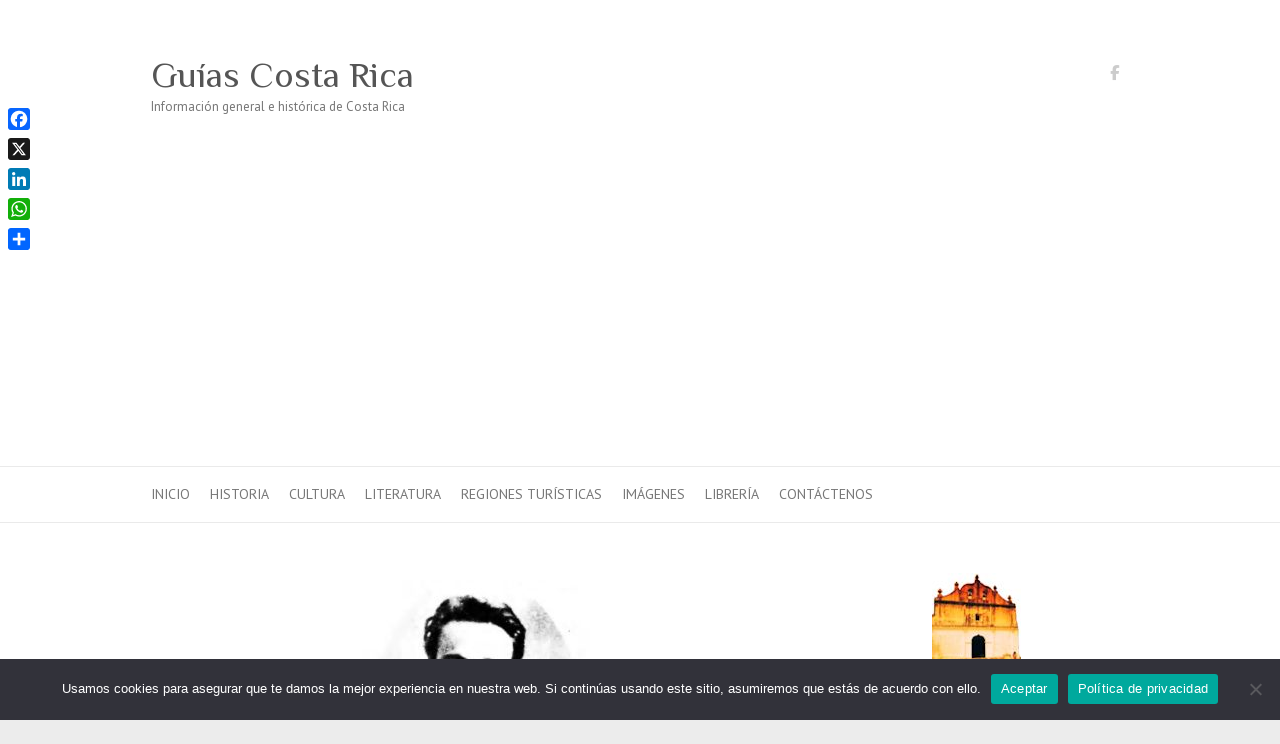

--- FILE ---
content_type: text/html; charset=UTF-8
request_url: https://guiascostarica.info/personajes/lisimaco-chavarria/
body_size: 23661
content:

<!DOCTYPE html>
<html lang="es">
<head>

		<meta charset="UTF-8" />
	<meta name="viewport" content="width=device-width">
	<link rel="profile" href="https://gmpg.org/xfn/11" />
	<link rel="pingback" href="https://guiascostarica.info/xmlrpc.php" />	

<!-- MapPress Easy Google Maps Versión:2.95.9 (https://www.mappresspro.com) -->
<title>Lisímaco Chavarría &#8211; Guías Costa Rica</title>
<meta name='robots' content='max-image-preview:large' />
<!-- Etiqueta de Google (gtag.js) modo de consentimiento dataLayer añadido por Site Kit -->
<script type="text/javascript" id="google_gtagjs-js-consent-mode-data-layer">
/* <![CDATA[ */
window.dataLayer = window.dataLayer || [];function gtag(){dataLayer.push(arguments);}
gtag('consent', 'default', {"ad_personalization":"denied","ad_storage":"denied","ad_user_data":"denied","analytics_storage":"denied","functionality_storage":"denied","security_storage":"denied","personalization_storage":"denied","region":["AT","BE","BG","CH","CY","CZ","DE","DK","EE","ES","FI","FR","GB","GR","HR","HU","IE","IS","IT","LI","LT","LU","LV","MT","NL","NO","PL","PT","RO","SE","SI","SK"],"wait_for_update":500});
window._googlesitekitConsentCategoryMap = {"statistics":["analytics_storage"],"marketing":["ad_storage","ad_user_data","ad_personalization"],"functional":["functionality_storage","security_storage"],"preferences":["personalization_storage"]};
window._googlesitekitConsents = {"ad_personalization":"denied","ad_storage":"denied","ad_user_data":"denied","analytics_storage":"denied","functionality_storage":"denied","security_storage":"denied","personalization_storage":"denied","region":["AT","BE","BG","CH","CY","CZ","DE","DK","EE","ES","FI","FR","GB","GR","HR","HU","IE","IS","IT","LI","LT","LU","LV","MT","NL","NO","PL","PT","RO","SE","SI","SK"],"wait_for_update":500};
/* ]]> */
</script>
<!-- Fin de la etiqueta Google (gtag.js) modo de consentimiento dataLayer añadido por Site Kit -->
<link rel='dns-prefetch' href='//static.addtoany.com' />
<link rel='dns-prefetch' href='//www.googletagmanager.com' />
<link rel='dns-prefetch' href='//fonts.googleapis.com' />
<link rel='dns-prefetch' href='//pagead2.googlesyndication.com' />
<link rel="alternate" type="application/rss+xml" title="Guías Costa Rica &raquo; Feed" href="https://guiascostarica.info/feed/" />
<link rel="alternate" title="oEmbed (JSON)" type="application/json+oembed" href="https://guiascostarica.info/wp-json/oembed/1.0/embed?url=https%3A%2F%2Fguiascostarica.info%2Fpersonajes%2Flisimaco-chavarria%2F" />
<link rel="alternate" title="oEmbed (XML)" type="text/xml+oembed" href="https://guiascostarica.info/wp-json/oembed/1.0/embed?url=https%3A%2F%2Fguiascostarica.info%2Fpersonajes%2Flisimaco-chavarria%2F&#038;format=xml" />
<style id='wp-img-auto-sizes-contain-inline-css' type='text/css'>
img:is([sizes=auto i],[sizes^="auto," i]){contain-intrinsic-size:3000px 1500px}
/*# sourceURL=wp-img-auto-sizes-contain-inline-css */
</style>

<style id='wp-emoji-styles-inline-css' type='text/css'>

	img.wp-smiley, img.emoji {
		display: inline !important;
		border: none !important;
		box-shadow: none !important;
		height: 1em !important;
		width: 1em !important;
		margin: 0 0.07em !important;
		vertical-align: -0.1em !important;
		background: none !important;
		padding: 0 !important;
	}
/*# sourceURL=wp-emoji-styles-inline-css */
</style>
<link rel='stylesheet' id='wp-block-library-css' href='https://guiascostarica.info/wp-includes/css/dist/block-library/style.min.css?ver=6.9' type='text/css' media='all' />
<style id='global-styles-inline-css' type='text/css'>
:root{--wp--preset--aspect-ratio--square: 1;--wp--preset--aspect-ratio--4-3: 4/3;--wp--preset--aspect-ratio--3-4: 3/4;--wp--preset--aspect-ratio--3-2: 3/2;--wp--preset--aspect-ratio--2-3: 2/3;--wp--preset--aspect-ratio--16-9: 16/9;--wp--preset--aspect-ratio--9-16: 9/16;--wp--preset--color--black: #000000;--wp--preset--color--cyan-bluish-gray: #abb8c3;--wp--preset--color--white: #ffffff;--wp--preset--color--pale-pink: #f78da7;--wp--preset--color--vivid-red: #cf2e2e;--wp--preset--color--luminous-vivid-orange: #ff6900;--wp--preset--color--luminous-vivid-amber: #fcb900;--wp--preset--color--light-green-cyan: #7bdcb5;--wp--preset--color--vivid-green-cyan: #00d084;--wp--preset--color--pale-cyan-blue: #8ed1fc;--wp--preset--color--vivid-cyan-blue: #0693e3;--wp--preset--color--vivid-purple: #9b51e0;--wp--preset--gradient--vivid-cyan-blue-to-vivid-purple: linear-gradient(135deg,rgb(6,147,227) 0%,rgb(155,81,224) 100%);--wp--preset--gradient--light-green-cyan-to-vivid-green-cyan: linear-gradient(135deg,rgb(122,220,180) 0%,rgb(0,208,130) 100%);--wp--preset--gradient--luminous-vivid-amber-to-luminous-vivid-orange: linear-gradient(135deg,rgb(252,185,0) 0%,rgb(255,105,0) 100%);--wp--preset--gradient--luminous-vivid-orange-to-vivid-red: linear-gradient(135deg,rgb(255,105,0) 0%,rgb(207,46,46) 100%);--wp--preset--gradient--very-light-gray-to-cyan-bluish-gray: linear-gradient(135deg,rgb(238,238,238) 0%,rgb(169,184,195) 100%);--wp--preset--gradient--cool-to-warm-spectrum: linear-gradient(135deg,rgb(74,234,220) 0%,rgb(151,120,209) 20%,rgb(207,42,186) 40%,rgb(238,44,130) 60%,rgb(251,105,98) 80%,rgb(254,248,76) 100%);--wp--preset--gradient--blush-light-purple: linear-gradient(135deg,rgb(255,206,236) 0%,rgb(152,150,240) 100%);--wp--preset--gradient--blush-bordeaux: linear-gradient(135deg,rgb(254,205,165) 0%,rgb(254,45,45) 50%,rgb(107,0,62) 100%);--wp--preset--gradient--luminous-dusk: linear-gradient(135deg,rgb(255,203,112) 0%,rgb(199,81,192) 50%,rgb(65,88,208) 100%);--wp--preset--gradient--pale-ocean: linear-gradient(135deg,rgb(255,245,203) 0%,rgb(182,227,212) 50%,rgb(51,167,181) 100%);--wp--preset--gradient--electric-grass: linear-gradient(135deg,rgb(202,248,128) 0%,rgb(113,206,126) 100%);--wp--preset--gradient--midnight: linear-gradient(135deg,rgb(2,3,129) 0%,rgb(40,116,252) 100%);--wp--preset--font-size--small: 13px;--wp--preset--font-size--medium: 20px;--wp--preset--font-size--large: 36px;--wp--preset--font-size--x-large: 42px;--wp--preset--spacing--20: 0.44rem;--wp--preset--spacing--30: 0.67rem;--wp--preset--spacing--40: 1rem;--wp--preset--spacing--50: 1.5rem;--wp--preset--spacing--60: 2.25rem;--wp--preset--spacing--70: 3.38rem;--wp--preset--spacing--80: 5.06rem;--wp--preset--shadow--natural: 6px 6px 9px rgba(0, 0, 0, 0.2);--wp--preset--shadow--deep: 12px 12px 50px rgba(0, 0, 0, 0.4);--wp--preset--shadow--sharp: 6px 6px 0px rgba(0, 0, 0, 0.2);--wp--preset--shadow--outlined: 6px 6px 0px -3px rgb(255, 255, 255), 6px 6px rgb(0, 0, 0);--wp--preset--shadow--crisp: 6px 6px 0px rgb(0, 0, 0);}:where(.is-layout-flex){gap: 0.5em;}:where(.is-layout-grid){gap: 0.5em;}body .is-layout-flex{display: flex;}.is-layout-flex{flex-wrap: wrap;align-items: center;}.is-layout-flex > :is(*, div){margin: 0;}body .is-layout-grid{display: grid;}.is-layout-grid > :is(*, div){margin: 0;}:where(.wp-block-columns.is-layout-flex){gap: 2em;}:where(.wp-block-columns.is-layout-grid){gap: 2em;}:where(.wp-block-post-template.is-layout-flex){gap: 1.25em;}:where(.wp-block-post-template.is-layout-grid){gap: 1.25em;}.has-black-color{color: var(--wp--preset--color--black) !important;}.has-cyan-bluish-gray-color{color: var(--wp--preset--color--cyan-bluish-gray) !important;}.has-white-color{color: var(--wp--preset--color--white) !important;}.has-pale-pink-color{color: var(--wp--preset--color--pale-pink) !important;}.has-vivid-red-color{color: var(--wp--preset--color--vivid-red) !important;}.has-luminous-vivid-orange-color{color: var(--wp--preset--color--luminous-vivid-orange) !important;}.has-luminous-vivid-amber-color{color: var(--wp--preset--color--luminous-vivid-amber) !important;}.has-light-green-cyan-color{color: var(--wp--preset--color--light-green-cyan) !important;}.has-vivid-green-cyan-color{color: var(--wp--preset--color--vivid-green-cyan) !important;}.has-pale-cyan-blue-color{color: var(--wp--preset--color--pale-cyan-blue) !important;}.has-vivid-cyan-blue-color{color: var(--wp--preset--color--vivid-cyan-blue) !important;}.has-vivid-purple-color{color: var(--wp--preset--color--vivid-purple) !important;}.has-black-background-color{background-color: var(--wp--preset--color--black) !important;}.has-cyan-bluish-gray-background-color{background-color: var(--wp--preset--color--cyan-bluish-gray) !important;}.has-white-background-color{background-color: var(--wp--preset--color--white) !important;}.has-pale-pink-background-color{background-color: var(--wp--preset--color--pale-pink) !important;}.has-vivid-red-background-color{background-color: var(--wp--preset--color--vivid-red) !important;}.has-luminous-vivid-orange-background-color{background-color: var(--wp--preset--color--luminous-vivid-orange) !important;}.has-luminous-vivid-amber-background-color{background-color: var(--wp--preset--color--luminous-vivid-amber) !important;}.has-light-green-cyan-background-color{background-color: var(--wp--preset--color--light-green-cyan) !important;}.has-vivid-green-cyan-background-color{background-color: var(--wp--preset--color--vivid-green-cyan) !important;}.has-pale-cyan-blue-background-color{background-color: var(--wp--preset--color--pale-cyan-blue) !important;}.has-vivid-cyan-blue-background-color{background-color: var(--wp--preset--color--vivid-cyan-blue) !important;}.has-vivid-purple-background-color{background-color: var(--wp--preset--color--vivid-purple) !important;}.has-black-border-color{border-color: var(--wp--preset--color--black) !important;}.has-cyan-bluish-gray-border-color{border-color: var(--wp--preset--color--cyan-bluish-gray) !important;}.has-white-border-color{border-color: var(--wp--preset--color--white) !important;}.has-pale-pink-border-color{border-color: var(--wp--preset--color--pale-pink) !important;}.has-vivid-red-border-color{border-color: var(--wp--preset--color--vivid-red) !important;}.has-luminous-vivid-orange-border-color{border-color: var(--wp--preset--color--luminous-vivid-orange) !important;}.has-luminous-vivid-amber-border-color{border-color: var(--wp--preset--color--luminous-vivid-amber) !important;}.has-light-green-cyan-border-color{border-color: var(--wp--preset--color--light-green-cyan) !important;}.has-vivid-green-cyan-border-color{border-color: var(--wp--preset--color--vivid-green-cyan) !important;}.has-pale-cyan-blue-border-color{border-color: var(--wp--preset--color--pale-cyan-blue) !important;}.has-vivid-cyan-blue-border-color{border-color: var(--wp--preset--color--vivid-cyan-blue) !important;}.has-vivid-purple-border-color{border-color: var(--wp--preset--color--vivid-purple) !important;}.has-vivid-cyan-blue-to-vivid-purple-gradient-background{background: var(--wp--preset--gradient--vivid-cyan-blue-to-vivid-purple) !important;}.has-light-green-cyan-to-vivid-green-cyan-gradient-background{background: var(--wp--preset--gradient--light-green-cyan-to-vivid-green-cyan) !important;}.has-luminous-vivid-amber-to-luminous-vivid-orange-gradient-background{background: var(--wp--preset--gradient--luminous-vivid-amber-to-luminous-vivid-orange) !important;}.has-luminous-vivid-orange-to-vivid-red-gradient-background{background: var(--wp--preset--gradient--luminous-vivid-orange-to-vivid-red) !important;}.has-very-light-gray-to-cyan-bluish-gray-gradient-background{background: var(--wp--preset--gradient--very-light-gray-to-cyan-bluish-gray) !important;}.has-cool-to-warm-spectrum-gradient-background{background: var(--wp--preset--gradient--cool-to-warm-spectrum) !important;}.has-blush-light-purple-gradient-background{background: var(--wp--preset--gradient--blush-light-purple) !important;}.has-blush-bordeaux-gradient-background{background: var(--wp--preset--gradient--blush-bordeaux) !important;}.has-luminous-dusk-gradient-background{background: var(--wp--preset--gradient--luminous-dusk) !important;}.has-pale-ocean-gradient-background{background: var(--wp--preset--gradient--pale-ocean) !important;}.has-electric-grass-gradient-background{background: var(--wp--preset--gradient--electric-grass) !important;}.has-midnight-gradient-background{background: var(--wp--preset--gradient--midnight) !important;}.has-small-font-size{font-size: var(--wp--preset--font-size--small) !important;}.has-medium-font-size{font-size: var(--wp--preset--font-size--medium) !important;}.has-large-font-size{font-size: var(--wp--preset--font-size--large) !important;}.has-x-large-font-size{font-size: var(--wp--preset--font-size--x-large) !important;}
/*# sourceURL=global-styles-inline-css */
</style>

<style id='classic-theme-styles-inline-css' type='text/css'>
/*! This file is auto-generated */
.wp-block-button__link{color:#fff;background-color:#32373c;border-radius:9999px;box-shadow:none;text-decoration:none;padding:calc(.667em + 2px) calc(1.333em + 2px);font-size:1.125em}.wp-block-file__button{background:#32373c;color:#fff;text-decoration:none}
/*# sourceURL=/wp-includes/css/classic-themes.min.css */
</style>
<link rel='stylesheet' id='contact-form-7-css' href='https://guiascostarica.info/wp-content/plugins/contact-form-7/includes/css/styles.css?ver=6.1.4' type='text/css' media='all' />
<link rel='stylesheet' id='cookie-notice-front-css' href='https://guiascostarica.info/wp-content/plugins/cookie-notice/css/front.min.css?ver=2.5.11' type='text/css' media='all' />
<link rel='stylesheet' id='mappress-leaflet-css' href='https://guiascostarica.info/wp-content/plugins/mappress-google-maps-for-wordpress/lib/leaflet/leaflet.css?ver=1.7.1' type='text/css' media='all' />
<link rel='stylesheet' id='mappress-css' href='https://guiascostarica.info/wp-content/plugins/mappress-google-maps-for-wordpress/css/mappress.css?ver=2.95.9' type='text/css' media='all' />
<link rel='stylesheet' id='sow-button-base-css' href='https://guiascostarica.info/wp-content/plugins/so-widgets-bundle/widgets/button/css/style.css?ver=1.70.4' type='text/css' media='all' />
<link rel='stylesheet' id='sow-button-flat-36e22cfc6189-css' href='https://guiascostarica.info/wp-content/uploads/siteorigin-widgets/sow-button-flat-36e22cfc6189.css?ver=6.9' type='text/css' media='all' />
<link rel='stylesheet' id='sow-button-flat-66466acb9e12-css' href='https://guiascostarica.info/wp-content/uploads/siteorigin-widgets/sow-button-flat-66466acb9e12.css?ver=6.9' type='text/css' media='all' />
<link rel='stylesheet' id='font-awesome-css' href='https://guiascostarica.info/wp-content/plugins/tm-timeline/css/font-awesome.min.css?ver=4.6.3' type='text/css' media='all' />
<link rel='stylesheet' id='tm-timeline-css-css' href='https://guiascostarica.info/wp-content/plugins/tm-timeline/css/tm-timeline.css?ver=1.1.1' type='text/css' media='all' />
<link rel='stylesheet' id='crp-style-rounded-thumbs-css' href='https://guiascostarica.info/wp-content/plugins/contextual-related-posts/css/rounded-thumbs.min.css?ver=4.1.0' type='text/css' media='all' />
<style id='crp-style-rounded-thumbs-inline-css' type='text/css'>

			.crp_related.crp-rounded-thumbs a {
				width: 150px;
                height: 150px;
				text-decoration: none;
			}
			.crp_related.crp-rounded-thumbs img {
				max-width: 150px;
				margin: auto;
			}
			.crp_related.crp-rounded-thumbs .crp_title {
				width: 100%;
			}
			
/*# sourceURL=crp-style-rounded-thumbs-inline-css */
</style>
<link rel='stylesheet' id='attitude_style-css' href='https://guiascostarica.info/wp-content/themes/attitude/style.css?ver=6.9' type='text/css' media='all' />
<link rel='stylesheet' id='attitude-font-awesome-css' href='https://guiascostarica.info/wp-content/themes/attitude/font-awesome/css/all.min.css?ver=6.9' type='text/css' media='all' />
<link rel='stylesheet' id='google_fonts-css' href='//fonts.googleapis.com/css?family=PT+Sans%7CPhilosopher&#038;ver=6.9' type='text/css' media='all' />
<link rel='stylesheet' id='ngg_trigger_buttons-css' href='https://guiascostarica.info/wp-content/plugins/nextgen-gallery/static/GalleryDisplay/trigger_buttons.css?ver=4.0.4' type='text/css' media='all' />
<link rel='stylesheet' id='simplelightbox-0-css' href='https://guiascostarica.info/wp-content/plugins/nextgen-gallery/static/Lightbox/simplelightbox/simple-lightbox.css?ver=4.0.4' type='text/css' media='all' />
<link rel='stylesheet' id='fontawesome_v4_shim_style-css' href='https://guiascostarica.info/wp-content/plugins/nextgen-gallery/static/FontAwesome/css/v4-shims.min.css?ver=6.9' type='text/css' media='all' />
<link rel='stylesheet' id='fontawesome-css' href='https://guiascostarica.info/wp-content/plugins/nextgen-gallery/static/FontAwesome/css/all.min.css?ver=6.9' type='text/css' media='all' />
<link rel='stylesheet' id='nextgen_pagination_style-css' href='https://guiascostarica.info/wp-content/plugins/nextgen-gallery/static/GalleryDisplay/pagination_style.css?ver=4.0.4' type='text/css' media='all' />
<link rel='stylesheet' id='nextgen_basic_thumbnails_style-css' href='https://guiascostarica.info/wp-content/plugins/nextgen-gallery/static/Thumbnails/nextgen_basic_thumbnails.css?ver=4.0.4' type='text/css' media='all' />
<link rel='stylesheet' id='nextgen_widgets_style-css' href='https://guiascostarica.info/wp-content/plugins/nextgen-gallery/static/Widget/display.css?ver=4.0.4' type='text/css' media='all' />
<link rel='stylesheet' id='addtoany-css' href='https://guiascostarica.info/wp-content/plugins/add-to-any/addtoany.min.css?ver=1.16' type='text/css' media='all' />
<script type="text/javascript" id="addtoany-core-js-before">
/* <![CDATA[ */
window.a2a_config=window.a2a_config||{};a2a_config.callbacks=[];a2a_config.overlays=[];a2a_config.templates={};a2a_localize = {
	Share: "Compartir",
	Save: "Guardar",
	Subscribe: "Suscribir",
	Email: "Correo electrónico",
	Bookmark: "Marcador",
	ShowAll: "Mostrar todo",
	ShowLess: "Mostrar menos",
	FindServices: "Encontrar servicio(s)",
	FindAnyServiceToAddTo: "Encuentra al instante cualquier servicio para añadir a",
	PoweredBy: "Funciona con",
	ShareViaEmail: "Compartir por correo electrónico",
	SubscribeViaEmail: "Suscribirse a través de correo electrónico",
	BookmarkInYourBrowser: "Añadir a marcadores de tu navegador",
	BookmarkInstructions: "Presiona «Ctrl+D» o «\u2318+D» para añadir esta página a marcadores",
	AddToYourFavorites: "Añadir a tus favoritos",
	SendFromWebOrProgram: "Enviar desde cualquier dirección o programa de correo electrónico ",
	EmailProgram: "Programa de correo electrónico",
	More: "Más&#8230;",
	ThanksForSharing: "¡Gracias por compartir!",
	ThanksForFollowing: "¡Gracias por seguirnos!"
};


//# sourceURL=addtoany-core-js-before
/* ]]> */
</script>
<script type="text/javascript" defer src="https://static.addtoany.com/menu/page.js" id="addtoany-core-js"></script>
<script type="text/javascript" src="https://guiascostarica.info/wp-includes/js/jquery/jquery.min.js?ver=3.7.1" id="jquery-core-js"></script>
<script type="text/javascript" src="https://guiascostarica.info/wp-includes/js/jquery/jquery-migrate.min.js?ver=3.4.1" id="jquery-migrate-js"></script>
<script type="text/javascript" defer src="https://guiascostarica.info/wp-content/plugins/add-to-any/addtoany.min.js?ver=1.1" id="addtoany-jquery-js"></script>
<script type="text/javascript" id="cookie-notice-front-js-before">
/* <![CDATA[ */
var cnArgs = {"ajaxUrl":"https:\/\/guiascostarica.info\/wp-admin\/admin-ajax.php","nonce":"ae04180add","hideEffect":"fade","position":"bottom","onScroll":false,"onScrollOffset":100,"onClick":false,"cookieName":"cookie_notice_accepted","cookieTime":2592000,"cookieTimeRejected":2592000,"globalCookie":false,"redirection":false,"cache":true,"revokeCookies":false,"revokeCookiesOpt":"automatic"};

//# sourceURL=cookie-notice-front-js-before
/* ]]> */
</script>
<script type="text/javascript" src="https://guiascostarica.info/wp-content/plugins/cookie-notice/js/front.min.js?ver=2.5.11" id="cookie-notice-front-js"></script>
<script type="text/javascript" src="https://guiascostarica.info/wp-content/themes/attitude/library/js/scripts.js?ver=6.9" id="attitude-scripts-js"></script>
<script type="text/javascript" src="https://guiascostarica.info/wp-content/themes/attitude/library/js/backtotop.js?ver=6.9" id="backtotop-js"></script>
<script type="text/javascript" id="photocrati_ajax-js-extra">
/* <![CDATA[ */
var photocrati_ajax = {"url":"https://guiascostarica.info/index.php?photocrati_ajax=1","rest_url":"https://guiascostarica.info/wp-json/","wp_home_url":"https://guiascostarica.info","wp_site_url":"https://guiascostarica.info","wp_root_url":"https://guiascostarica.info","wp_plugins_url":"https://guiascostarica.info/wp-content/plugins","wp_content_url":"https://guiascostarica.info/wp-content","wp_includes_url":"https://guiascostarica.info/wp-includes/","ngg_param_slug":"nggallery","rest_nonce":"1edf4586ed"};
//# sourceURL=photocrati_ajax-js-extra
/* ]]> */
</script>
<script type="text/javascript" src="https://guiascostarica.info/wp-content/plugins/nextgen-gallery/static/Legacy/ajax.min.js?ver=4.0.4" id="photocrati_ajax-js"></script>
<script type="text/javascript" src="https://guiascostarica.info/wp-content/plugins/nextgen-gallery/static/FontAwesome/js/v4-shims.min.js?ver=5.3.1" id="fontawesome_v4_shim-js"></script>
<script type="text/javascript" defer crossorigin="anonymous" data-auto-replace-svg="false" data-keep-original-source="false" data-search-pseudo-elements src="https://guiascostarica.info/wp-content/plugins/nextgen-gallery/static/FontAwesome/js/all.min.js?ver=5.3.1" id="fontawesome-js"></script>
<script type="text/javascript" src="https://guiascostarica.info/wp-content/plugins/nextgen-gallery/static/Thumbnails/nextgen_basic_thumbnails.js?ver=4.0.4" id="nextgen_basic_thumbnails_script-js"></script>
<script type="text/javascript" src="https://guiascostarica.info/wp-content/plugins/nextgen-gallery/static/Thumbnails/ajax_pagination.js?ver=4.0.4" id="nextgen-basic-thumbnails-ajax-pagination-js"></script>

<!-- Fragmento de código de la etiqueta de Google (gtag.js) añadida por Site Kit -->
<!-- Fragmento de código de Google Analytics añadido por Site Kit -->
<script type="text/javascript" src="https://www.googletagmanager.com/gtag/js?id=G-FWRD4KPPW5" id="google_gtagjs-js" async></script>
<script type="text/javascript" id="google_gtagjs-js-after">
/* <![CDATA[ */
window.dataLayer = window.dataLayer || [];function gtag(){dataLayer.push(arguments);}
gtag("set","linker",{"domains":["guiascostarica.info"]});
gtag("js", new Date());
gtag("set", "developer_id.dZTNiMT", true);
gtag("config", "G-FWRD4KPPW5");
//# sourceURL=google_gtagjs-js-after
/* ]]> */
</script>
<link rel="https://api.w.org/" href="https://guiascostarica.info/wp-json/" /><link rel="alternate" title="JSON" type="application/json" href="https://guiascostarica.info/wp-json/wp/v2/posts/2577" /><link rel="EditURI" type="application/rsd+xml" title="RSD" href="https://guiascostarica.info/xmlrpc.php?rsd" />
<meta name="generator" content="WordPress 6.9" />
<link rel="canonical" href="https://guiascostarica.info/personajes/lisimaco-chavarria/" />
<link rel='shortlink' href='https://guiascostarica.info/?p=2577' />
<!-- start Simple Custom CSS and JS -->
<style type="text/css">
.entry-title {
   display: none;
}

</style>
<!-- end Simple Custom CSS and JS -->
<meta name="generator" content="Site Kit by Google 1.170.0" /><script async src="//pagead2.googlesyndication.com/pagead/js/adsbygoogle.js"></script>
<script>
     (adsbygoogle = window.adsbygoogle || []).push({
          google_ad_client: "ca-pub-8260536439031339",
          enable_page_level_ads: true
     });
</script><style type="text/css">
			.wpsdc-drop-cap {
				float : left;				
				padding : 0.25em 0.05em 0.25em 0;				
				font-size : 5em;
				line-height : 0.4em;}
		</style>
<!-- Metaetiquetas de Google AdSense añadidas por Site Kit -->
<meta name="google-adsense-platform-account" content="ca-host-pub-2644536267352236">
<meta name="google-adsense-platform-domain" content="sitekit.withgoogle.com">
<!-- Acabar con las metaetiquetas de Google AdSense añadidas por Site Kit -->

<!-- Fragmento de código de Google Adsense añadido por Site Kit -->
<script type="text/javascript" async="async" src="https://pagead2.googlesyndication.com/pagead/js/adsbygoogle.js?client=ca-pub-8260536439031339&amp;host=ca-host-pub-2644536267352236" crossorigin="anonymous"></script>

<!-- Final del fragmento de código de Google Adsense añadido por Site Kit -->

<link rel='stylesheet' id='scbb_style-css' href='https://guiascostarica.info/wp-content/plugins/standout-color-boxes-and-buttons/css/scbb.css?ver=0.7.0_3312015004554' type='text/css' media='all' />
</head>

<body data-rsssl=1 class="wp-singular post-template-default single single-post postid-2577 single-format-standard wp-theme-attitude cookies-not-set  wide-layout">
		
	<div class="wrapper">
				<header id="branding" >
				
	<div class="container clearfix">
		<div class="hgroup-wrap clearfix">
			<section class="hgroup-right">
			
			<div class="social-profiles clearfix">
				<ul><li class="facebook"><a href="https://www.facebook.com/guiascostarica" title="Guías Costa Rica en Facebook" target="_blank" rel="noopener noreferrer">Guías Costa Rica Facebook</a></li>
			</ul>
			</div><!-- .social-profiles -->				<button class="menu-toggle">Menú adaptable</button>
			</section><!-- .hgroup-right -->	
				<hgroup id="site-logo" class="clearfix">
																		<h2 id="site-title"> 
								<a href="https://guiascostarica.info/" title="Guías Costa Rica" rel="home">
									Guías Costa Rica								</a>
							</h2>
														<h2 id="site-description">Información general e histórica de Costa Rica</h2>
																
				</hgroup><!-- #site-logo -->
			
		</div><!-- .hgroup-wrap -->
	</div><!-- .container -->	
		
	<nav id="access" class="clearfix">
					<div class="container clearfix"><ul class="root"><li id="menu-item-70" class="menu-item menu-item-type-custom menu-item-object-custom menu-item-home menu-item-70"><a href="https://guiascostarica.info">Inicio</a></li>
<li id="menu-item-1234" class="menu-item menu-item-type-post_type menu-item-object-page menu-item-1234"><a href="https://guiascostarica.info/historia/historia-de-costa-rica/">Historia</a></li>
<li id="menu-item-1233" class="menu-item menu-item-type-post_type menu-item-object-page menu-item-1233"><a href="https://guiascostarica.info/cultura/costumbres/">Cultura</a></li>
<li id="menu-item-1475" class="menu-item menu-item-type-post_type menu-item-object-page menu-item-1475"><a href="https://guiascostarica.info/literatura/literaturacr/">Literatura</a></li>
<li id="menu-item-9518" class="menu-item menu-item-type-custom menu-item-object-custom menu-item-9518"><a href="https://expreso.co.cr/">Regiones turísticas</a></li>
<li id="menu-item-2755" class="menu-item menu-item-type-post_type menu-item-object-page menu-item-2755"><a href="https://guiascostarica.info/imagenes/">Imágenes</a></li>
<li id="menu-item-1358" class="menu-item menu-item-type-custom menu-item-object-custom menu-item-1358"><a href="https://guiascostarica.info/edel/" title="Editorial Electrónica">Librería</a></li>
<li id="menu-item-502" class="menu-item menu-item-type-post_type menu-item-object-page menu-item-502"><a href="https://guiascostarica.info/contactenos/">Contáctenos</a></li>
</ul></div><!-- .container -->
					</nav><!-- #access --> 		
				</header>
		
				<div id="main" class="container clearfix">

<div id="container">
	

<div id="primary">
   <div id="content">	<section id="post-2577" class="post-2577 post type-post status-publish format-standard has-post-thumbnail hentry category-literatura category-personajes tag-benemerito">
		<article>

			
			<header class="entry-header">
    			<h1 class="entry-title">
    				Lisímaco Chavarría    			</h1><!-- .entry-title -->
  			</header>

  			
  			
  			<div class="entry-content clearfix">
    			<style type="text/css">.fb-comments,.fb-comments span,.fb-comments span iframe[style]{min-width:100%!important;width:100%!important}</style><div id="fb-root"></div><p><a href="https://guiascostarica.info/wp-content/uploads/2016/09/lisimaco05.jpg"><img fetchpriority="high" decoding="async" src="https://guiascostarica.info/wp-content/uploads/2016/09/lisimaco05-236x300.jpg" alt="Lisímaco Chavarría" width="236" height="300" class="aligncenter size-medium wp-image-2808" srcset="https://guiascostarica.info/wp-content/uploads/2016/09/lisimaco05-236x300.jpg 236w, https://guiascostarica.info/wp-content/uploads/2016/09/lisimaco05-60x76.jpg 60w, https://guiascostarica.info/wp-content/uploads/2016/09/lisimaco05.jpg 407w" sizes="(max-width: 236px) 100vw, 236px" /></a></p>
<h3 align="center"><span style="color: #385ca5;"><b>LISIMACO CHAVARRIA<br />
Biografía y Bibliografía</b></span></h3>
<p><strong>Comisión Nacional de Conmemoraciones Históricas<br />
y<br />
Departamento de Patrimonio Histórico,<br />
Ministerio de Cultura. Juventud y Deportes</strong></p>
<p><em>El propósito de estas publicaciones, es el de divulgar y contribuir a dar a conocer a los costarricenses, por medio de una serie de documentos, artículos y otros diversos materiales, los hechos mas sobresalientes de nuestro pasad).</em></p>
<p>No se hace verdadero patriotismo, exaltando sólo los sentimientos y las pasiones. Se puede conseguir, mediante la formación de auténticos ciudadanos, conscientes del legado que nos dejaron nuestros mayores, todos aquellos que nos precedieron en el ámbito geográfico que denominamos Costa Rica, y que contribuyeron a modelar nuestra nacionalidad.</p>
<p>Acercar a nuestros compatriotas al conocimiento de las fuentes prístinas de nuestra historia, o de los hechos memorables que no debe ignorar, es el objetivo primordial de esta Colección.</p>
<p align="center"><strong>LISIMACO CHAVARRIA PALMA<br />
(1878- 1913)</strong></p>
<p>LOS ARTISTAS son creadores de patria, hacedores de conciencia nacional», proclamaba a principios de siglo el benemérito Joaquín García Monge. Sostenía que el alma dispersa de la nacionalidad debe concentrarse «para enseñanza y consuelo y alegría de los que vengan a la zaga». Por ello, la nación tiene una deuda de gratitud para con sus escritores y artistas.</p>
<p>El siglo XIX es, por mucho, un laboratorio de las nacionalidades. La nacionalidad es el grupo humano que se reconoce afín, y en principio, anhela el molde de un Estado para convertirse en nación. Nación es forma, nacionalidad es materia. Nacionalismo como fuerza espiritual es el sentimiento del destino común.</p>
<p>De ahí que, envuelto en el aura histórica, volvamos nuestros ojos a Lisímaco Chavarría para celebrarle el centenario de su nacimiento. Contribuyó él a configurar el alma nacional costarricense. Y como nuestro país es civilista, lo hizo trasmitiendo un sentido de fidelidad al destino del hombre. Lo hizo con tenacidad de raíces que roturan profundo. Muchos de sus poemas arraigaron muy dentro del sentimiento popular; así, por ejemplo, «Anhelos hondos», «Espigas y azucenas», «El trapiche», «Promesas de la tierra» y «Manojo de guarias». Poemas siempre a flor de labio por ser parte de nuestro patrimonio histórico y, por ende, de la conciencia nacional- Lo alcanzó con tenuidad y penetración cuyos frutos está cosechando nuestra época. «Con espontánea frescura él expresa una concepción poética de nuestros campos -que es su mundo- y un sentimiento trágico del vivir -que es su destino- volcado sobre la naturaleza», expresa con acierto Carlos Rafael Duverrán, (1975-25).</p>
<p>Ahora, resurge su gran amor a la naturaleza, al trabajo, a la vida, al terruño, y su identificación con los humildes. Pero aflora también la dignidad con que llevó «a cuestas el enorme fardo de penurias, privaciones y desdichas», que el poeta consideró sus hermanas. Y sobre todo viene a la mente su mensaje que aún repiten labios viejos y jóvenes:</p>
<blockquote><p>La muerte es un matiz de la existencia,<br />
morir es florecer en otra forma;<br />
la caduca materia se transforma<br />
en ser nuevo, en rosales o en esencia.</p></blockquote>
<p>A la muerte de Lisímaco, en 1913, se dijo que como poeta, él se había enclaustrado en lo puramente decorativo. Conviene rectificar esta opinión. No es difícil probar que el mejor y excelso poder poético suyo siempre aparece acompañado de un sentimiento y de un vivo anhelo de ejecución, como el que urge a las ideas, para imponer su sello sobre la materia.</p>
<p>En síntesis, la suya fue vida trágica, dolorosa y fructífera. Vida de creador y hacedor de patria.</p>
<p align="center">***</p>
<p>Lisímaco nació en San Ramón el lO de mayo de 1878, hijo de Eduardo Chavarría y de Teresa Palma Esquivel. Fue el primogénito y tuvo siete hermanos.</p>
<p>Microdramas familiares lo marcaron desde su nacimiento. Su padre, analfabeto, de carácter díscolo; su madre, culta, letrada, morigeradora de tragedias mínimas. Mujer formadora en sus hijos del sentimiento noble. Pararrayo de las cóleras de su marido para con las precocidades literarias del primogénito.</p>
<p>Pero el niño entiende con nitidez el conflicto y se refugia en sí mismo. Se introvierte como función decisiva a la mano para distinguir al hombre y mantenerse en su propio camino. Crece con débil constitución física. Desde temprana edad tiene que aprender verdaderos principios de la conducta humana; a ellos debe la limpieza de mente y de atuendo que corren parejas con sus modales y vocabulario.</p>
<p>Cuando cursa el cuarto grado su padre lo retira de la escuela para obligarlo a trabajar en faenas agrícolas. De nada valen su vivaz inteligencia y su deseo por aprender.</p>
<p>Años después, con inteligencia humilde, en su pueblo nativo, el adolescente Lisímaco se acerca a Manuel Rodríguez Cruz, quien por entonces goza de fama de ser el mejor imaginero del país. Aprende los rudimentos técnicos y artísticos y educa sus ojos para captar el colorido. Al cortar la madera con formones y gubias, renueva olores de la montaña que saturan sus sentidos. Aprende a tallar imágenes que ayudarán a los fieles al avivarles su fe cristiana. Según se cuenta, por entonces su predilección se vuelca en el culto mariano, especialmente en las advocaciones dolorosas, quizás con el deseo de solidarizarse íntimamente con su madre. También talla imágenes religiosas en que la piel exhibe heridas abiertas y laceraciones, o figuras llenas de dramatismo, según relatan ancianas ramonenses que dicen haber oído a sus mayores comentar que eran parangonables con las del Montañés, el maestro imaginero español. Pero, por desgracia, aún no se ha iniciado en Costa Rica la confección de un catálogo de la imaginería existente en el país, y no sabemos a ciencia cierta cuáles obras pueden ser de Lisímaco.</p>
<p>El hostil tratamiento de su padre lo obliga a fugarse del hogar. Rumbea a San Pablo de Tarrazú, donde trabaja de peón. Sin embargo, más fuerte es el clarín del arte. Regresa a San José y conoce a Pedro Pérez Molina, con quien labora poco tiempo, pues el discípulo resulta más hábil que el maestro. Luego se traslada a Cartago para restaurar algunas imágenes. Conoce a un relojero que le enseña los secretos del oficio, los cuales, en años posteriores, serán su fuente vital. También conoce a una muchacha agraciada, hija de un finquero adinerado de Paraíso. Tras corto idilio se casa con Rosa Corrales.</p>
<p>El joven matrimonio logra entablar amistad con Justo A. Facio, por medio de quien obtienen puesto de maestros rurales. Los esposos Chavarría Corrales son nombrados maestros en Tabarcia de Mora, de donde se trasladarán a Santa Rita de Nicoya. En 1901, Lisímaco aparece dirigiendo la escuela de Santa Ana.</p>
<p>Interpreta románticamente en algunos poemas el vasto fenómeno de la naturaleza que le impresiona. Curiosamente, el motivo guanacasteco escapa a su sensibilidad. ¿Se deberá a que la Península de Nicoya se estaba convirtiendo en hogar de muchos campesinos del Valle Central? En todo caso, algunos de sus poemas aparecen publicados en una revista pedagógica y en periódicos de los primeros años de este siglo. En este desperezo de la mente, acentúa las propias normas éticas y religiosas.</p>
<p>Con la ayuda económica de su suegro, Lisímaco decide en 1904 publicar un poemario, <i>Orquídeas</i>. Tímidamente pide prestado el nombre de su esposa para ampararlos. La aparición de una poetisa causa no poca sorpresa. Unos meses después, el maestro Antonio Zambrana -quien ejercía una especie de dictadura intelectual- no duda en prologar un segundo tomo, Nómadas. Ambos poemarios se apartan de la tradición fijada por los dos tomos de la <i>Lira costarricense</i> que en 1890 había compilado y editado Máximo Fernández. Junto con los poemas iniciales de Roberto Brenes Mesen, éstos de Lisímaco aportan a la poética costarricense nuevas formas, nuevas técnicas y un mayor colorido y musicalidad. Están al filo del romanticismo con algunos rasgos premodernistas plenos de sugestión poética y armonía. Hay, también, trasuntos de Vicente Medina, de Gustavo Adolfo Bécquer, y de otros poetas asimilados a la mentalidad costarricense.</p>
<p>El triunfo que obtienen estos dos poemarios precipita en el hogar Chavarría Corrales los celos y las incomprensiones. Todo estallará al saberse que el poema «El arte» obtuvo el primer premio en la Fiesta del Arte, organizada por el Club Costa Rica en 1905- Cada uno reclama fieramente la paternidad. El matrimonio fracasa y sobreviene el divorcio. Más tarde se demostrará palmariamente que el verdadero poeta era Lisímaco; la señora Corrales había escrito la letra del Himno de un partido político y ello fue suficiente prueba. Sin embargo, los intelectuales se dividieron: en un bando los partidarios de la poetisa, y en el otro los de Lisímaco. Al año siguiente, en 1906, Lisímaco confirma su calidad de poeta al triunfar con dos poemas: «Al pensador» y «Al trabajo» en la segunda Fiesta del Arte.</p>
<p>Pero aún se sentían rescoldos del escándalo literario. Lisímaco tiene que vencer su timidez porque se continúa negando su paternidad de los poemas anteriores. Según lo expresó en una nota autobiográfica, «lucha con áspides sañudos como Laoconte por salvar sus hijos». Al no renunciar la paternidad de sus poemas lo hace con respeto a la justicia, a la piedad y a las virtudes.</p>
<p>Entonces traslada su atención del campo de la naturaleza al de la conducta humana. Tal es el origen de sus creaciones «Saxiteles», «Rebeldías», «Al odio» y «Estoicismo».</p>
<p>Durante algunos meses radica en San Ramón y se dedica a escribir poemas costumbristas, en los que no logra captar plenamente el habla popular. Breves estampas que pretenden, sin lograrlo, acercarse a las <em>concherías</em> de Aquileo J. Echeverría. Al regresar a San José se acerca a intelectuales de campanillas que resultan partidarios de su ex-esposa. No le brindan acogida sino le echan en cara su origen campesino. Al verlo triunfante, muchos dan rienda suelta a la envidia, al odio, al dicterio. Ante estos Zoilos, Lisímaco recuerda al cóndor que «prefiere los fulgores y clava las pupilas en la inmensidad».</p>
<p>Sabedor de su poca cultura literaria, y en procura de conciliar pareceres, busca el consejo de amigos. Es entonces cuando Justo A. Facio le consigue un modesto empleo en la Biblioteca Nacional que le ayuda a calmar sus necesidades vitales y le sirve para enriquecerse con la lectura de variada índole. Con este humilde destino logra entronques muy valiosos. Entre ellos, con Próspero Calderón, editor de la revista «Páginas Ilustradas», una de las mejores de Centroamérica. Y en ella va dejando su producción poética desde 1905 hasta su muerte en 1913- Entonces, la naturaleza cobra vigencia artística en muchos poemas ahí publicados.</p>
<p>A la vez, al crearse el Ateneo de Costa Rica, que constituye la asamblea más selecta de la intelectualidad de la época, Lisímaco aparece entre los miembros fundadores. Para la primera velada solemne del Ateneo escribe y recita su poema «Los bueyes viejos», que confirma sus dotes creadoras.</p>
<p>Invocando la amistad y respeto mutuo que los une, Lisímaco acepta que Justo A. Facio le prologue su nuevo libro. <em>Desde los Andes</em> y en 1908, que será más conocido en Hispanoamérica que en Costa Rica. Al trascender fronteras, prestigiosas revistas reproducen sus poemas; entre ellas valga citar: «France Amérique», de París, «Cuba», de La Habana; «América», de Nueva York; «Expectación Literaria», de Alicante, (España); «El Comercio», de Quito; «El Diario de la Tarde», de Mazatlán, (México), y muchísimas otras más. También le obtienen el aprecio de grandes literatos como Rubén Darío, Magallanes Moure, Ricardo Palma, Manuel Ugarte, Ismael Urdaneta, José Enrique Rodó, quienes lo convierten en su amigo epistolar. Pero el tiempo se ha tragado el valioso epistolario. ¡Lástima que el Estado costarricense hasta el momento no se haya preocupado por el destino de los archivos de tantos hombres sobresalientes!</p>
<p>Aunque los hombres saben unirse cuando hace falta para la defensa de sus ciudades y hogares, y aunque muchos son sensibles a la responsabilidad del poder, entre 1905 y 1913, faltó que los estadistas comprendieran que talentos como el de Lisímaco deben ser estimulados y no ser mirados con indiferencia, pues su suerte influye en la cultura del país. De ahí las justas recriminaciones de Ramón Zelaya. Analiza Zelaya las implicaciones sociopolíticas de la situación de Lisímaco porque el poeta se vio «muchas veces obligado a tocar las puertas en humilde solicitud de cinco o seis colones para colmar el déficit que le dejaba su triste sueldo de sesenta, régimen de pan y agua a que lo tuvieron sometido los supremos distribuidores de los beneficios de nuestra sociedad», (Zelaya, 1913).</p>
<p>En 1907, Lisímaco obtiene el puesto de redactor de «La Prensa Libre», pero en todo el barullo de factores económicos y sociales en que vive, hay en el fondo una crisis espiritual. Un cambio ante el mundo circundante. Para entender su mundo y entenderse, Lisímaco baja a un nivel más hondo y dinámico, donde la motivación es menos lógica y menos consciente: rememora su niñez. Meses después publica este baño lustral: <em>Añoranzas líricas</em>, modestísima publicación que circula más en el exterior; estrofas llenas de colorido y de paisajes, de lumbre solar, en la montaña hermana y sonora.</p>
<p>Entonces, deseoso de ampliar su cultura artística, acude a la Escuela de Bellas Artes que dirige Tomás Povedano. Se sostiene que él ejecuta una obra pictórica interesante, mas ni en los comentarios que se le hicieron en vida a su obra ni en las necrologías se menciona su capacidad pictórica. Sería después de su muerte cuando algunas personas empezarían a hablar de Lisímaco como revelación pictórica. En la actualidad se le atribuyen varios cuadros que de ser suyos lo colocarían entre los mejores y más logrados artistas de Costa Rica. Inesperadamente, Miguel Salguero, (1975), habla de esta faceta de Lisímaco que había pasado inadvertida, luego, Carlos Francisco Echeverría, (1977: 13) lo considera un importante pintor costarricense del siglo XIX. De ser suyos los retratos de la actriz española Lola Membrives, de la cupletista Pastora Imperio, y el de «Judith con la cabeza de Holofernes», que según se dice obtuvo una medalla en la exposición a la que convocó la Corte Centroamericana de Justicia en Guatemala. Todos estos cuadros corresponden al siglo XX y no al XIX. ¿Realmente son de Lisímaco?</p>
<p>Es cierto que la vida aprieta y no ahoga. En estas angustias vitales se le acentúa a Lisímaco su carácter misantrópico que los literatos coetáneos interpretan como soberbia y altivez. En el dilema de ser palaciego o de ser lo que es, prefiere escoger la libertad de predicar las virtudes de la vida sencilla. «Hace gala de su origen campesino y exalta la pobreza como una forma de vida, quizá porque su propia condición humilde lo rescató siempre del oropel del falso intelectualismo», señala Alfonso Chase, (1976: 16).</p>
<p>Pero esta vida frugal, sencilla y libre, se le rompe en 1909 al obtener la Flor Natural en los Juegos Florales organizados por «Páginas Ilustradas». Su composición » Poema al agua» es laureada y le gana el título de felibre. Además, obtiene el segundo premio con «Palabras de la momia». Este sonado triunfo constituye su consagración. Y, durante varios meses, su vida se le fragmenta en el bullicio de los homenajes.</p>
<p>Con este triunfo se renuevan en algunos grupos el odio, la envidia, el sarcasmo por su origen campesino. Para responderles, Lisímaco exalta la hidalguía, la amistad, la vida campesina. Mientras aquí tiene que luchar contra los que le hieren, su fama se acrecienta en el exterior. Triunfa en un certamen latinoamericano auspiciado por la revista neoyorquina «América», con su poema «El árbol del sendero». También, según cuenta Ramón Zelaya, (1913), en México «se le declara segundo poeta de Hispanoamérica, después de Darío, a quien se le adjudicó el primer puesto en honor a sus prosas».</p>
<p>Acumulando triunfo tras triunfo, Lisímaco empieza a comprender que el mañana ya había caducado antes de amanecer. Siente que la vida es una delgada y precaria costra. Se dedica a escribir nuevos poemas de paisajista experto. En esta plenitud creadora sufre la pérdida de su hermano, quien muere trabajando en un socavón minero. En «La muerte del minero», el poeta exalta las cosas sencillas, el trabajo diario y el alma humana.</p>
<p><strong>Galería</strong></p>

&nbsp;<br />
Dueño de la norma de la conciencia griega del <em>gnothi seauton</em> y «conócete a ti mismo», sufriendo los estragos del hambre y de la enfermedad, purificándose a sí mismo, siente que «la faz de la muerte es más casta que el blanco jazmín». Pleno de paz interna, recibe de tarde en tarde el correo que le trae gratas noticias de sus amigos: una caricatura suya, trazada por el artista cubano Uzcátegui, que se exhibió en los salones del Ateneo cubano; la traducción que Ignacio Trullas Aulet hace al catalán de su poema «Yo juera su novia», o el libro ricamente impreso que le envía su amigo Ricardo Palma con afectuosa dedicatoria. Pero estas son mínimas alegrías. Más grande es su dolor. Su enfermedad lo agobia y se acentúa la agonía presentida de su muerte.</p>
<p>Aunque bastante enfermo, saca fuerzas. En octubre de 1911 viaja a Guatemala en compañía del Lic. Ernesto Martín. Representan al Ateneo de Costa Rica en el Congreso Centroamericano de Periodistas y en las Fiestas de Minerva. El candor campesino de Lisímaco conquista a todas las delegaciones. En efecto, él es el más agasajado. Deseando conquistarlo como un trofeo, el dictador Manuel Estrada Cabrera le insiste en que se radique en Guatemala y se acoja a su mecenazgo. Lisímaco, hombre civil de un país civilista, prefiere regresar a su terruño. Claro como una lámpara, prefiere cantar en su patria los sueños que salen de su corazón.</p>
<p>Anhelando reunir algunos cromos líricos en que pinta costumbres y sentires de las gentes campesinas, «tan familiares como que entre ellas se había criado», le escribe a Modesto Martínez una emotiva carta. En noviembre de 1912 le pide que prologue este libro. Prefiere que sea un costarricense quien lo haga; Rubén Darío, Arguello, Rodó y Ugarte le habían ofrecido prologarlo. Pero su libro debe ir acompañado de un tico que ame nuestras costumbres y bellezas. Las suyas son composiciones acerca de las cosas que más ama del terruño: los aromas de la montaña, la boda campestre, las mujeres criollas, el árbol del sendero, las garzas, el zopilote, Puntarenas, el trapiche, el verano, el manojo de guarías, las quemas, las promesas de la tierra&#8230;</p>
<p>Asediado por la necesidad busca refugio en su hogar materno, en San Ramón. Día tras día siente más cercana la muerte. Pero sus penurias también se agigantan. Comprendiéndolo, los ediles de San Ramón acuerdan en junio de 1913 auxiliarlo con una modesta suma de dinero; algunos amigos también levantan una suscripción pública. Mas ya es tarde. La ayuda apenas es un paliativo.</p>
<p>Centrado en su mundo, pide que lo lleven a visitar el cementerio. Allí su temblorosa mano no puede sostener el lápiz y ruega a un hermano que le sirva de escribiente. Entonces dicta:</p>
<blockquote><p>Allá en el camposanto<br />
que esmaltan las auroras de amaranto&#8230;</p></blockquote>
<p>Dicta su testamento poético, su último ruego. Anhela descansar al fin.</p>
<p>Proclama que lo único que lo inspira es el:</p>
<blockquote><p>que siga la cruz siendo la lira<br />
del alma mía que será inmortal.</p></blockquote>
<p>Muere el 27 de agosto de 1913. Su desaparición conmueve al país. Sus funerales se celebran con representación oficial y de la intelectualidad. Los campesinos de San Ramón y de pueblos comarcanos, «manos cariñosas, llevan a su huesa muchas flores cortadas con amor» como lo pedía en su testamento lírico. Detrás del féretro, los escolares recitan sus «Anhelos hondos»&#8230;</p>
<p>Con su muerte, algunos políticos se percatan de que Lisímaco fue un creador a quien la nación debió haber protegido. Confesaron «no haber sospechado siquiera que el verdadero poeta es un agente poderoso de progreso, de virilidad, de fuerza para el pueblo en que vive», como alguien lo señaló en una necrología. Mas tal comprensión fue tardía&#8230;</p>
<p align=center>***</p>
<p>Postumamente, un mes después de su fallecimiento, se edita <i>Manojo de Guarias</i>, con prólogo de Modesto Martínez. El diario «La Información», financia la edición «para que su producto se dedique al monumento que ha de construirse sobre la tumba del poeta». Tales son las palabras votivas con que se abre el tomo. Al año siguiente, el conde Maurice de Périgny traduce al francés cinco poemas de Lisímaco y los reúne en un volumen con cuentos de Ricardo Fernández Guardia y poemas de Aquileo J. Echeverría. Mas el recuerdo de Lisimaco y de su obra ha de seguir vivo pese a que, pasados algunos años, algunos poetas lo consideren un simple versificador, quizá íntimamente envidiosos porque el pueblo ha memorizado tantos poemas de Lisimaco y ninguna de sus «finas» composiciones. También, Lisimaco es imprescindible en las antologías de la poética costarricense. Asimismo, un grupo de fieles admiradores se ha dedicado a lo largo de los años a mantener vivo su recuerdo; entre ellos sobresalen Eliseo Gamboa, Róger Salas García, Trino Echavarría, Carlomagno Araya, Rafael Lino Paniagua, Carlos María Jiménez, David Mora C, Jesús Córdoba, Estefanía Campos y Carlos Palma. Esta fidelidad a la obra de Lisimaco obliga al Estado a bautizar con el nombre del poeta una escuela rural. En 1940, por mandato legislativo, se edita en la Imprenta Nacional una <a href="https://guiascostarica.info/edel/book/poesias/">antología de sus poemas</a>. En 1976, la Editorial Costa Rica lo incluye en su colección Nuestros Clásicos y publica un tomo de <i>Poesías escogidas de Lisimaco Chavarría</i> con prólogo de Alfonso Chase.</p>
<p>Ahora, con motivo del centenario de su nacimiento se abre esplendoroso un sábado de gloria para reinterpretar y exaltar la espontánea frescura de su concepción poética. Ahora, justicieramente se reconoce que Lisímaco Chavarría es un creador de patria, un hacedor de la conciencia nacional.</p>
<p><em>LUIS FERRERO<br />
Departamento de Patrimonio Histórico,<br />
Ministerio de Cultura. Juventud y Deportes.</em></p>
<div class="scbb-content-box scbb-rounded-corners scbb-content-box-blue">
<p><strong>REPERTORIO BIBLIOGRAFICO<br />
LISIMACO CHAVARRIA PALMA<br />
(1878-1913)</strong></p>
<p><em>Nómadas</em>. Prólogo de Antonio Zambrana. Imprenta Nacional. San José de Costa Rica, 1904. (Publicado bajo el nombre de Rosa Corrales de Chavarría).</p>
<p><em>Orquídeas</em>. Imprenta de Avelino Alsina. San José de Costa Rica, 1904. (Publicado bajo el nombre de Rosa Corrales de Chavarría).</p>
<p><em>Desde los Andes</em>. Prólogo de Justo A. Fació. Tipografía de Avelino Alsina, San José de Costa Rica, 1907.</p>
<p><em>Añoranzas líricas</em>. Tipografía de Avelino Alsina. San José de Costa Rica, 1908.</p>
<p><em>Manojo de guarías</em>. Edición de Modesto Martínez. Imprenta Moderna. San José de Costa Rica, 1913-</p>
<p><em>Contes et poémes de Costa Rica</em>. Traduits de l&#8217;espagnol par le comte Maurice de Périgny, pp. 219-239. París, 1924.</p>
<p><em>Poesías</em>. Edición de Rogelio Sotela, Julián Marchena y Jorge Saurez F. Imprenta Nacional. San José de Costa Rica, 1940.</p>
<p><em>Tres poemas</em>. Prólogo de Carlos María Jiménez G- Imprenta Borrase, San José de Costa Rica, 1965. </p>
<p><em>Poesías escogidas</em>. Edición de Alfonso Chase. Colección Nuestros Clásicos, número 9. Editorial Costa Rica, San José, 1976.</p></div>
<div class="crp_related     crp-rounded-thumbs"><h3>Entras relacionadas:</h3><ul><li><a href="https://guiascostarica.info/historia/linea-de-tiempo-independencia-de-costa-rica/"     class="crp_link post-5378"><figure><img width="150" height="118" src="https://guiascostarica.info/wp-content/uploads/2016/09/bandera_1.jpg" class="crp_featured crp_thumb crp_thumbnail" alt="Bandera Costa Rica" style="" title="Línea de tiempo independencia de Costa Rica" srcset="https://guiascostarica.info/wp-content/uploads/2016/09/bandera_1.jpg 350w, https://guiascostarica.info/wp-content/uploads/2016/09/bandera_1-300x237.jpg 300w, https://guiascostarica.info/wp-content/uploads/2016/09/bandera_1-60x47.jpg 60w" sizes="(max-width: 150px) 100vw, 150px" srcset="https://guiascostarica.info/wp-content/uploads/2016/09/bandera_1.jpg 350w, https://guiascostarica.info/wp-content/uploads/2016/09/bandera_1-300x237.jpg 300w, https://guiascostarica.info/wp-content/uploads/2016/09/bandera_1-60x47.jpg 60w" /></figure><span class="crp_title">Línea de tiempo independencia de Costa Rica</span></a></li><li><a href="https://guiascostarica.info/simbolos/marimba/"     class="crp_link post-132"><figure><img width="150" height="116" src="https://guiascostarica.info/wp-content/uploads/2013/06/marimba.jpg" class="crp_featured crp_thumb crp_thumbnail" alt="Marimba" style="" title="La Marimba" /></figure><span class="crp_title">La Marimba</span></a></li><li><a href="https://guiascostarica.info/personajes/carmen-naranjo-coto/"     class="crp_link post-10684"><figure><img width="125" height="150" src="https://guiascostarica.info/wp-content/uploads/2024/05/carmen_naranjo.webp" class="crp_featured crp_thumb crp_thumbnail" alt="Carmen Naranjo" style="" title="Carmen Naranjo Coto" /></figure><span class="crp_title">Carmen Naranjo Coto</span></a></li></ul><div class="crp_clear"></div></div><div class="addtoany_share_save_container addtoany_content addtoany_content_bottom"><div class="a2a_kit a2a_kit_size_32 addtoany_list" data-a2a-url="https://guiascostarica.info/personajes/lisimaco-chavarria/" data-a2a-title="Lisímaco Chavarría"><a class="a2a_button_facebook" href="https://www.addtoany.com/add_to/facebook?linkurl=https%3A%2F%2Fguiascostarica.info%2Fpersonajes%2Flisimaco-chavarria%2F&amp;linkname=Lis%C3%ADmaco%20Chavarr%C3%ADa" title="Facebook" rel="nofollow noopener" target="_blank"></a><a class="a2a_button_x" href="https://www.addtoany.com/add_to/x?linkurl=https%3A%2F%2Fguiascostarica.info%2Fpersonajes%2Flisimaco-chavarria%2F&amp;linkname=Lis%C3%ADmaco%20Chavarr%C3%ADa" title="X" rel="nofollow noopener" target="_blank"></a><a class="a2a_button_linkedin" href="https://www.addtoany.com/add_to/linkedin?linkurl=https%3A%2F%2Fguiascostarica.info%2Fpersonajes%2Flisimaco-chavarria%2F&amp;linkname=Lis%C3%ADmaco%20Chavarr%C3%ADa" title="LinkedIn" rel="nofollow noopener" target="_blank"></a><a class="a2a_button_whatsapp" href="https://www.addtoany.com/add_to/whatsapp?linkurl=https%3A%2F%2Fguiascostarica.info%2Fpersonajes%2Flisimaco-chavarria%2F&amp;linkname=Lis%C3%ADmaco%20Chavarr%C3%ADa" title="WhatsApp" rel="nofollow noopener" target="_blank"></a><a class="a2a_dd addtoany_share_save addtoany_share" href="https://www.addtoany.com/share"></a></div></div><div class='heateorFfcClear'></div><div style='width:100%;text-align:left;' class='heateor_ffc_facebook_comments'><h4 class='heateor_ffc_facebook_comments_title' style='padding:10px;font-family:Arial,Helvetica Neue,Helvetica,sans-serif;' >Comentarios Facebook</h4><script type="text/javascript">!function(e,n,t){var o,c=e.getElementsByTagName(n)[0];e.getElementById(t)||(o=e.createElement(n),o.id=t,o.src="//connect.facebook.net/es_ES/sdk.js#xfbml=1&version=v24.0",c.parentNode.insertBefore(o,c))}(document,"script","facebook-jssdk");</script><div class="fb-comments" data-href="https://guiascostarica.info/personajes/lisimaco-chavarria/" data-colorscheme="light" data-numposts="" data-width="100%" data-order-by="social" ></div></div><div class='heateorFfcClear'></div>							<div class="tags">
								Etiquetado en: <a href="https://guiascostarica.info/tag/benemerito/" rel="tag">benemerito</a>							</div>
							  			</div>
  			<div class="entry-meta-bar clearfix">	        			
    			<div class="entry-meta">
    				<span class="by-author vcard author"><span class="fn">Por <a href="https://guiascostarica.info/author/admin/">admin</a></span></span> |
    				<span class="date updated"><a href="https://guiascostarica.info/personajes/lisimaco-chavarria/" title="1:49 pm">septiembre 12, 2016</a></span> |
    				             		<span class="category"><a href="https://guiascostarica.info/category/literatura/" rel="category tag">Literatura</a>, <a href="https://guiascostarica.info/category/personajes/" rel="category tag">Personajes</a></span> |
             	 
    				 		          				
    			</div><!-- .entry-meta -->
    		</div>

  						<ul class="default-wp-page clearfix">
				<li class="previous"><a href="https://guiascostarica.info/simbolos/doctor-jose-maria-castro-madriz/" rel="prev"><span class="meta-nav">&larr;</span> Doctor José María Castro Madriz</a></li>
				<li class="next"><a href="https://guiascostarica.info/personajes/aquileo-j-echeverria/" rel="next">Aquileo J. Echeverría <span class="meta-nav">&rarr;</span></a></li>
			</ul>
		
		</article>
	</section>
</div><!-- #content --></div><!-- #primary -->


<div id="secondary">
	

<aside id="text-5" class="widget widget_text">			<div class="textwidget"><div align=center>
<img src="https://guiascostarica.info/graficos/nicoya_sidebar.jpg" alt="Nicoya" width="89" height="100">
<br><br>
<form action="https://guiascostarica.info/buscar/" id="cse-search-box">
  <div>
    <input type="hidden" name="cx" value="partner-pub-8260536439031339:5359158978" />
    <input type="hidden" name="cof" value="FORID:10" />
    <input type="hidden" name="ie" value="UTF-8" />
    <input type="text" name="q" size="41" />
    <input type="submit" name="sa" value="Buscar" />
  </div>
</form>

<script type="text/javascript" src="https://www.google.co.cr/coop/cse/brand?form=cse-search-box&amp;lang=es"></script>
</div></div>
		</aside><aside id="nav_menu-2" class="widget widget_nav_menu"><h3 class="widget-title">Menú</h3><div class="menu-sidebar-container"><ul id="menu-sidebar" class="menu"><li id="menu-item-3542" class="menu-item menu-item-type-custom menu-item-object-custom menu-item-3542"><a href="https://guiascostarica.info/personajes/benemeritos-de-la-patria/">Beneméritos</a></li>
<li id="menu-item-1367" class="menu-item menu-item-type-taxonomy menu-item-object-category menu-item-1367"><a href="https://guiascostarica.info/category/campana-nacional/">Campaña Nacional</a></li>
<li id="menu-item-1339" class="menu-item menu-item-type-custom menu-item-object-custom menu-item-1339"><a href="https://guiascostarica.info/gobernantes/gobernantes-de-costa-rica/">Gobernantes</a></li>
<li id="menu-item-1200" class="menu-item menu-item-type-post_type menu-item-object-page menu-item-1200"><a href="https://guiascostarica.info/historia/limites-costa-rica/">Límites de Costa Rica</a></li>
<li id="menu-item-1203" class="menu-item menu-item-type-post_type menu-item-object-page menu-item-1203"><a href="https://guiascostarica.info/cultura/museos-de-costa-rica/">Museos de Costa Rica</a></li>
<li id="menu-item-1204" class="menu-item menu-item-type-post_type menu-item-object-page menu-item-1204"><a href="https://guiascostarica.info/cultura/musica-y-sonidos-de-costa-rica/">Música y sonidos de Costa Rica</a></li>
<li id="menu-item-1366" class="menu-item menu-item-type-taxonomy menu-item-object-category current-post-ancestor current-menu-parent current-post-parent menu-item-1366"><a href="https://guiascostarica.info/category/personajes/">Personajes</a></li>
<li id="menu-item-10079" class="menu-item menu-item-type-custom menu-item-object-custom menu-item-10079"><a href="https://guiascostarica.info/territorial/provincias/">Provincias y cantones</a></li>
<li id="menu-item-1169" class="menu-item menu-item-type-taxonomy menu-item-object-category menu-item-1169"><a href="https://guiascostarica.info/category/simbolos/">Símbolos Nacionales</a></li>
<li id="menu-item-1172" class="menu-item menu-item-type-taxonomy menu-item-object-category menu-item-1172"><a href="https://guiascostarica.info/category/otros/">Otros</a></li>
</ul></div></aside>
		<aside id="recent-posts-2" class="widget widget_recent_entries">
		<h3 class="widget-title">Entradas recientes</h3>
		<ul>
											<li>
					<a href="https://guiascostarica.info/personajes/napoleon-quesada-salazar/">Napoleón Quesada Salazar</a>
									</li>
											<li>
					<a href="https://guiascostarica.info/personajes/julia-lang-aguilar/">Julia Lang Aguilar</a>
									</li>
											<li>
					<a href="https://guiascostarica.info/personajes/minor-c-keith/">Minor C. Keith</a>
									</li>
											<li>
					<a href="https://guiascostarica.info/personajes/jose-joaquin-mora-porras/">José Joaquín Mora Porras</a>
									</li>
											<li>
					<a href="https://guiascostarica.info/personajes/vitalia-madrigal-araya/">Vitalia Madrigal Araya</a>
									</li>
											<li>
					<a href="https://guiascostarica.info/personajes/rogelio-fernandez-guell/">Rogelio Fernández Güell</a>
									</li>
											<li>
					<a href="https://guiascostarica.info/personajes/william-walker/">William Walker</a>
									</li>
											<li>
					<a href="https://guiascostarica.info/personajes/jose-maria-canas-escamilla/">José María Cañas Escamilla</a>
									</li>
											<li>
					<a href="https://guiascostarica.info/personajes/juan-vazquez-de-coronado/">Juan Vázquez de Coronado</a>
									</li>
					</ul>

		</aside>
</div><!-- #secondary --></div><!-- #container -->


	   </div><!-- #main -->

	   
	   	
	   
	   <footer id="colophon" class="clearfix">
			

		<div class="widget-wrap">
			<div class="container">
				<div class="widget-area clearfix">
				<aside id="widget_tptn_pop-2" class="widget tptn_posts_list_widget"><h3 class="widget-title">Lo más leído esta semana</h3><div class="tptn_posts_daily  tptn_posts_widget tptn_posts_widget-widget_tptn_pop-2    tptn-text-only"><ul><li><span class="tptn_after_thumb"><a href="https://guiascostarica.info/"     class="tptn_link"><span class="tptn_title">Costa Rica</span></a></span></li><li><span class="tptn_after_thumb"><a href="https://guiascostarica.info/otros/mapa-fisico-de-costa-rica/"     class="tptn_link"><span class="tptn_title">Mapa físico de Costa Rica</span></a></span></li><li><span class="tptn_after_thumb"><a href="https://guiascostarica.info/territorial/atlas-cantonal/"     class="tptn_link"><span class="tptn_title">Atlas cantonal</span></a></span></li><li><span class="tptn_after_thumb"><a href="https://guiascostarica.info/territorial/mapa-de-costa-rica-escala-150000-hojas-cartograficas/"     class="tptn_link"><span class="tptn_title">Mapa de Costa Rica escala 1:50,000 (hojas cartográficas)</span></a></span></li><li><span class="tptn_after_thumb"><a href="https://guiascostarica.info/cultura/refranes-de-costa-rica/"     class="tptn_link"><span class="tptn_title">Refranes de Costa Rica</span></a></span></li><li><span class="tptn_after_thumb"><a href="https://guiascostarica.info/personajes/gregorio-jose-ramirez-castro/"     class="tptn_link"><span class="tptn_title">Gregorio José Ramírez Castro</span></a></span></li><li><span class="tptn_after_thumb"><a href="https://guiascostarica.info/acontecimientos/enero/"     class="tptn_link"><span class="tptn_title">Efemérides Enero</span></a></span></li><li><span class="tptn_after_thumb"><a href="https://guiascostarica.info/imagenes/"     class="tptn_link"><span class="tptn_title">Imágenes</span></a></span></li><li><span class="tptn_after_thumb"><a href="https://guiascostarica.info/otros/geografia/"     class="tptn_link"><span class="tptn_title">Geografía</span></a></span></li><li><span class="tptn_after_thumb"><a href="https://guiascostarica.info/cultura/bombas-tipicas/"     class="tptn_link"><span class="tptn_title">Bombas Típicas</span></a></span></li></ul><div class="tptn_clear"></div></div><br /><!-- Cached output. Cached time is 3600 seconds --></aside><aside id="block-2" class="widget widget_block"><h6>SÍGANOS EN FACEBOOK</h6>
<br>
<div class="fb-page" data-href="https://www.facebook.com/guiascostarica" data-tabs="timeline" data-width="" data-height="200" data-small-header="false" data-adapt-container-width="true" data-hide-cover="false" data-show-facepile="false"><blockquote cite="https://www.facebook.com/guiascostarica" class="fb-xfbml-parse-ignore"><a href="https://www.facebook.com/guiascostarica">Guias de Costa Rica</a></blockquote></div></aside><aside id="ngg-images-2" class="widget ngg_images"><h3 class="widget-title">Galería</h3><div class="ngg-widget entry-content">
			<a href="https://guiascostarica.info/wp-content/gallery/desfile/2016-09-15-10-50-06.jpg"
			title=" "
			data-image-id='694'
			class="ngg-simplelightbox" rel="59a8c2ff53c120cc540f28c52c304b1b"			><img title="2016-09-15-10-50-06"
				alt="2016-09-15-10-50-06"
				src="https://guiascostarica.info/wp-content/gallery/desfile/thumbs/thumbs_2016-09-15-10-50-06.jpg"
				width="75"
				height="50"
			/></a>
			<a href="https://guiascostarica.info/wp-content/gallery/billetes/nuevo09.jpg"
			title=" "
			data-image-id='1146'
			class="ngg-simplelightbox" rel="59a8c2ff53c120cc540f28c52c304b1b"			><img title="nuevo09"
				alt="nuevo09"
				src="https://guiascostarica.info/wp-content/gallery/billetes/thumbs/thumbs_nuevo09.jpg"
				width="75"
				height="50"
			/></a>
			<a href="https://guiascostarica.info/wp-content/gallery/fotos-antiguas/sanjose097.webp"
			title=" "
			data-image-id='2730'
			class="ngg-simplelightbox" rel="59a8c2ff53c120cc540f28c52c304b1b"			><img title="sanjose097"
				alt="sanjose097"
				src="https://guiascostarica.info/wp-content/gallery/fotos-antiguas/thumbs/thumbs_sanjose097.webp"
				width="75"
				height="50"
			/></a>
			<a href="https://guiascostarica.info/wp-content/gallery/alajuela/alajuela10.webp"
			title=" "
			data-image-id='2092'
			class="ngg-simplelightbox" rel="59a8c2ff53c120cc540f28c52c304b1b"			><img title="alajuela10"
				alt="alajuela10"
				src="https://guiascostarica.info/wp-content/gallery/alajuela/thumbs/thumbs_alajuela10.webp"
				width="75"
				height="50"
			/></a>
			<a href="https://guiascostarica.info/wp-content/gallery/odengo/dengo07.jpg"
			title="Don Omar y un grupo de sus alumnos en una campaña de salud, año 1922"
			data-image-id='270'
			class="ngg-simplelightbox" rel="59a8c2ff53c120cc540f28c52c304b1b"			><img title="dengo07"
				alt="dengo07"
				src="https://guiascostarica.info/wp-content/gallery/odengo/thumbs/thumbs_dengo07.jpg"
				width="75"
				height="50"
			/></a>
			<a href="https://guiascostarica.info/wp-content/gallery/la-sabana/2016-10-01-08-11-14.jpg"
			title=" "
			data-image-id='814'
			class="ngg-simplelightbox" rel="59a8c2ff53c120cc540f28c52c304b1b"			><img title="2016-10-01-08-11-14"
				alt="2016-10-01-08-11-14"
				src="https://guiascostarica.info/wp-content/gallery/la-sabana/thumbs/thumbs_2016-10-01-08-11-14.jpg"
				width="75"
				height="50"
			/></a>
			<a href="https://guiascostarica.info/wp-content/gallery/calufa/calufa08.jpg"
			title=" "
			data-image-id='1337'
			class="ngg-simplelightbox" rel="59a8c2ff53c120cc540f28c52c304b1b"			><img title="calufa08"
				alt="calufa08"
				src="https://guiascostarica.info/wp-content/gallery/calufa/thumbs/thumbs_calufa08.jpg"
				width="75"
				height="50"
			/></a>
			<a href="https://guiascostarica.info/wp-content/gallery/billetes/2kc1997a.jpg"
			title=" "
			data-image-id='1096'
			class="ngg-simplelightbox" rel="59a8c2ff53c120cc540f28c52c304b1b"			><img title="2kc1997a"
				alt="2kc1997a"
				src="https://guiascostarica.info/wp-content/gallery/billetes/thumbs/thumbs_2kc1997a.jpg"
				width="75"
				height="50"
			/></a>
			<a href="https://guiascostarica.info/wp-content/gallery/cantones/stacruz04.webp"
			title=" "
			data-image-id='2158'
			class="ngg-simplelightbox" rel="59a8c2ff53c120cc540f28c52c304b1b"			><img title="stacruz04"
				alt="stacruz04"
				src="https://guiascostarica.info/wp-content/gallery/cantones/thumbs/thumbs_stacruz04.webp"
				width="75"
				height="50"
			/></a>
	</div>

</aside>				</div><!-- .widget-area -->
			</div><!-- .container -->
		</div><!-- .widget-wrap -->
		
<div id="site-generator" class="clearfix">
				<div class="container">
			<div class="social-profiles clearfix">
				<ul><li class="facebook"><a href="https://www.facebook.com/guiascostarica" title="Guías Costa Rica en Facebook" target="_blank" rel="noopener noreferrer">Guías Costa Rica Facebook</a></li>
			</ul>
			</div><!-- .social-profiles --><div class="copyright">Copyright &copy;2026 <a href="https://guiascostarica.info/" title="Guías Costa Rica" ><span>Guías Costa Rica</span></a> | <a class="privacy-policy-link" href="https://guiascostarica.info/politicas-de-privacidad/" rel="privacy-policy">Políticas de privacidad</a> | Tema por: <a href="http://themehorse.com" target="_blank" rel="noopener noreferrer" title="Theme Horse" ><span>Theme Horse</span></a> | Funciona con: <a href="http://wordpress.org" target="_blank" rel="noopener noreferrer" title="WordPress"><span>WordPress</span></a></div><!-- .copyright --></div><!-- .container -->
			</div><!-- #site-generator --><div class="back-to-top"><a href="#branding"></a></div>		</footer>
	   
			

	</div><!-- .wrapper -->

	 

<script type="speculationrules">
{"prefetch":[{"source":"document","where":{"and":[{"href_matches":"/*"},{"not":{"href_matches":["/wp-*.php","/wp-admin/*","/wp-content/uploads/*","/wp-content/*","/wp-content/plugins/*","/wp-content/themes/attitude/*","/*\\?(.+)"]}},{"not":{"selector_matches":"a[rel~=\"nofollow\"]"}},{"not":{"selector_matches":".no-prefetch, .no-prefetch a"}}]},"eagerness":"conservative"}]}
</script>
<div class="a2a_kit a2a_kit_size_22 a2a_floating_style a2a_vertical_style" style="left:0px;top:100px;background-color:transparent"><a class="a2a_button_facebook" href="https://www.addtoany.com/add_to/facebook?linkurl=https%3A%2F%2Fguiascostarica.info%2Fpersonajes%2Flisimaco-chavarria%2F&amp;linkname=Lis%C3%ADmaco%20Chavarr%C3%ADa" title="Facebook" rel="nofollow noopener" target="_blank"></a><a class="a2a_button_x" href="https://www.addtoany.com/add_to/x?linkurl=https%3A%2F%2Fguiascostarica.info%2Fpersonajes%2Flisimaco-chavarria%2F&amp;linkname=Lis%C3%ADmaco%20Chavarr%C3%ADa" title="X" rel="nofollow noopener" target="_blank"></a><a class="a2a_button_linkedin" href="https://www.addtoany.com/add_to/linkedin?linkurl=https%3A%2F%2Fguiascostarica.info%2Fpersonajes%2Flisimaco-chavarria%2F&amp;linkname=Lis%C3%ADmaco%20Chavarr%C3%ADa" title="LinkedIn" rel="nofollow noopener" target="_blank"></a><a class="a2a_button_whatsapp" href="https://www.addtoany.com/add_to/whatsapp?linkurl=https%3A%2F%2Fguiascostarica.info%2Fpersonajes%2Flisimaco-chavarria%2F&amp;linkname=Lis%C3%ADmaco%20Chavarr%C3%ADa" title="WhatsApp" rel="nofollow noopener" target="_blank"></a><a class="a2a_dd addtoany_share_save addtoany_share" href="https://www.addtoany.com/share"></a></div><script>
  (function(i,s,o,g,r,a,m){i['GoogleAnalyticsObject']=r;i[r]=i[r]||function(){
  (i[r].q=i[r].q||[]).push(arguments)},i[r].l=1*new Date();a=s.createElement(o),
  m=s.getElementsByTagName(o)[0];a.async=1;a.src=g;m.parentNode.insertBefore(a,m)
  })(window,document,'script','//www.google-analytics.com/analytics.js','ga');

  ga('create', 'UA-397320-9', 'guiascostarica.info');
  ga('send', 'pageview');

</script><script type="text/javascript" src="https://guiascostarica.info/wp-includes/js/dist/hooks.min.js?ver=dd5603f07f9220ed27f1" id="wp-hooks-js"></script>
<script type="text/javascript" src="https://guiascostarica.info/wp-includes/js/dist/i18n.min.js?ver=c26c3dc7bed366793375" id="wp-i18n-js"></script>
<script type="text/javascript" id="wp-i18n-js-after">
/* <![CDATA[ */
wp.i18n.setLocaleData( { 'text direction\u0004ltr': [ 'ltr' ] } );
//# sourceURL=wp-i18n-js-after
/* ]]> */
</script>
<script type="text/javascript" src="https://guiascostarica.info/wp-content/plugins/contact-form-7/includes/swv/js/index.js?ver=6.1.4" id="swv-js"></script>
<script type="text/javascript" id="contact-form-7-js-translations">
/* <![CDATA[ */
( function( domain, translations ) {
	var localeData = translations.locale_data[ domain ] || translations.locale_data.messages;
	localeData[""].domain = domain;
	wp.i18n.setLocaleData( localeData, domain );
} )( "contact-form-7", {"translation-revision-date":"2025-12-01 15:45:40+0000","generator":"GlotPress\/4.0.3","domain":"messages","locale_data":{"messages":{"":{"domain":"messages","plural-forms":"nplurals=2; plural=n != 1;","lang":"es"},"This contact form is placed in the wrong place.":["Este formulario de contacto est\u00e1 situado en el lugar incorrecto."],"Error:":["Error:"]}},"comment":{"reference":"includes\/js\/index.js"}} );
//# sourceURL=contact-form-7-js-translations
/* ]]> */
</script>
<script type="text/javascript" id="contact-form-7-js-before">
/* <![CDATA[ */
var wpcf7 = {
    "api": {
        "root": "https:\/\/guiascostarica.info\/wp-json\/",
        "namespace": "contact-form-7\/v1"
    },
    "cached": 1
};
//# sourceURL=contact-form-7-js-before
/* ]]> */
</script>
<script type="text/javascript" src="https://guiascostarica.info/wp-content/plugins/contact-form-7/includes/js/index.js?ver=6.1.4" id="contact-form-7-js"></script>
<script type="text/javascript" id="tptn_tracker-js-extra">
/* <![CDATA[ */
var ajax_tptn_tracker = {"ajax_url":"https://guiascostarica.info/wp-admin/admin-ajax.php","top_ten_id":"2577","top_ten_blog_id":"1","activate_counter":"11","top_ten_debug":"0","tptn_rnd":"1225650016"};
//# sourceURL=tptn_tracker-js-extra
/* ]]> */
</script>
<script type="text/javascript" src="https://guiascostarica.info/wp-content/plugins/top-10/includes/js/top-10-tracker.min.js?ver=4.1.1" id="tptn_tracker-js"></script>
<script type="text/javascript" src="https://guiascostarica.info/wp-content/plugins/google-site-kit/dist/assets/js/googlesitekit-consent-mode-bc2e26cfa69fcd4a8261.js" id="googlesitekit-consent-mode-js"></script>
<script type="text/javascript" id="ngg_common-js-extra">
/* <![CDATA[ */

var galleries = {};
galleries.gallery_59a8c2ff53c120cc540f28c52c304b1b = {"__defaults_set":null,"ID":"59a8c2ff53c120cc540f28c52c304b1b","album_ids":[],"container_ids":[],"display":"","display_settings":{"display_view":"default-view.php","images_per_page":9,"number_of_columns":"0","thumbnail_width":"120","thumbnail_height":"90","show_all_in_lightbox":false,"ajax_pagination":"1","use_imagebrowser_effect":false,"template":"Widget\/Display\/Gallery","display_no_images_error":1,"disable_pagination":true,"show_slideshow_link":false,"slideshow_link_text":"[Ver como diapositivas]","override_thumbnail_settings":"0","thumbnail_quality":"100","thumbnail_crop":"0","thumbnail_watermark":0,"ngg_triggers_display":"never","use_lightbox_effect":true,"maximum_entity_count":9,"image_type":"thumb","show_thumbnail_link":false,"image_width":75,"image_height":50,"widget_setting_title":"Galer\u00eda","widget_setting_before_widget":"<aside id=\"ngg-images-2\" class=\"widget ngg_images\">","widget_setting_before_title":"<h3 class=\"widget-title\">","widget_setting_after_widget":"<\/aside>","widget_setting_after_title":"<\/h3>","widget_setting_width":75,"widget_setting_height":50,"widget_setting_show_setting":"thumbnail","widget_setting_widget_id":"ngg-images-2"},"display_type":"photocrati-nextgen_basic_thumbnails","effect_code":null,"entity_ids":["694","1146","2730","2092","270","814","1337","1096","2158"],"excluded_container_ids":[],"exclusions":[],"gallery_ids":[],"id":"59a8c2ff53c120cc540f28c52c304b1b","ids":null,"image_ids":null,"images_list_count":null,"inner_content":null,"is_album_gallery":null,"maximum_entity_count":500,"order_by":"sortorder","order_direction":"ASC","returns":"included","skip_excluding_globally_excluded_images":null,"slug":"widget-ngg-images-2","sortorder":[],"source":"galleries","src":"","tag_ids":[],"tagcloud":false,"transient_id":null};
galleries.gallery_59a8c2ff53c120cc540f28c52c304b1b.wordpress_page_root = "https:\/\/guiascostarica.info\/personajes\/lisimaco-chavarria\/";
var nextgen_lightbox_settings = {"static_path":"https:\/\/guiascostarica.info\/wp-content\/plugins\/nextgen-gallery\/static\/Lightbox\/{placeholder}","context":"nextgen_images"};
//# sourceURL=ngg_common-js-extra
/* ]]> */
</script>
<script type="text/javascript" src="https://guiascostarica.info/wp-content/plugins/nextgen-gallery/static/GalleryDisplay/common.js?ver=4.0.4" id="ngg_common-js"></script>
<script type="text/javascript" id="ngg_common-js-after">
/* <![CDATA[ */
            var nggLastTimeoutVal = 1000;

            var nggRetryFailedImage = function(img) {
                setTimeout(function(){
                    img.src = img.src;
                }, nggLastTimeoutVal);

                nggLastTimeoutVal += 500;
            }
//# sourceURL=ngg_common-js-after
/* ]]> */
</script>
<script type="text/javascript" src="https://guiascostarica.info/wp-content/plugins/nextgen-gallery/static/Lightbox/lightbox_context.js?ver=4.0.4" id="ngg_lightbox_context-js"></script>
<script type="text/javascript" src="https://guiascostarica.info/wp-content/plugins/nextgen-gallery/static/Lightbox/simplelightbox/simple-lightbox.js?ver=4.0.4" id="simplelightbox-0-js"></script>
<script type="text/javascript" src="https://guiascostarica.info/wp-content/plugins/nextgen-gallery/static/Lightbox/simplelightbox/nextgen_simple_lightbox_init.js?ver=4.0.4" id="simplelightbox-1-js"></script>
<script id="wp-emoji-settings" type="application/json">
{"baseUrl":"https://s.w.org/images/core/emoji/17.0.2/72x72/","ext":".png","svgUrl":"https://s.w.org/images/core/emoji/17.0.2/svg/","svgExt":".svg","source":{"concatemoji":"https://guiascostarica.info/wp-includes/js/wp-emoji-release.min.js?ver=6.9"}}
</script>
<script type="module">
/* <![CDATA[ */
/*! This file is auto-generated */
const a=JSON.parse(document.getElementById("wp-emoji-settings").textContent),o=(window._wpemojiSettings=a,"wpEmojiSettingsSupports"),s=["flag","emoji"];function i(e){try{var t={supportTests:e,timestamp:(new Date).valueOf()};sessionStorage.setItem(o,JSON.stringify(t))}catch(e){}}function c(e,t,n){e.clearRect(0,0,e.canvas.width,e.canvas.height),e.fillText(t,0,0);t=new Uint32Array(e.getImageData(0,0,e.canvas.width,e.canvas.height).data);e.clearRect(0,0,e.canvas.width,e.canvas.height),e.fillText(n,0,0);const a=new Uint32Array(e.getImageData(0,0,e.canvas.width,e.canvas.height).data);return t.every((e,t)=>e===a[t])}function p(e,t){e.clearRect(0,0,e.canvas.width,e.canvas.height),e.fillText(t,0,0);var n=e.getImageData(16,16,1,1);for(let e=0;e<n.data.length;e++)if(0!==n.data[e])return!1;return!0}function u(e,t,n,a){switch(t){case"flag":return n(e,"\ud83c\udff3\ufe0f\u200d\u26a7\ufe0f","\ud83c\udff3\ufe0f\u200b\u26a7\ufe0f")?!1:!n(e,"\ud83c\udde8\ud83c\uddf6","\ud83c\udde8\u200b\ud83c\uddf6")&&!n(e,"\ud83c\udff4\udb40\udc67\udb40\udc62\udb40\udc65\udb40\udc6e\udb40\udc67\udb40\udc7f","\ud83c\udff4\u200b\udb40\udc67\u200b\udb40\udc62\u200b\udb40\udc65\u200b\udb40\udc6e\u200b\udb40\udc67\u200b\udb40\udc7f");case"emoji":return!a(e,"\ud83e\u1fac8")}return!1}function f(e,t,n,a){let r;const o=(r="undefined"!=typeof WorkerGlobalScope&&self instanceof WorkerGlobalScope?new OffscreenCanvas(300,150):document.createElement("canvas")).getContext("2d",{willReadFrequently:!0}),s=(o.textBaseline="top",o.font="600 32px Arial",{});return e.forEach(e=>{s[e]=t(o,e,n,a)}),s}function r(e){var t=document.createElement("script");t.src=e,t.defer=!0,document.head.appendChild(t)}a.supports={everything:!0,everythingExceptFlag:!0},new Promise(t=>{let n=function(){try{var e=JSON.parse(sessionStorage.getItem(o));if("object"==typeof e&&"number"==typeof e.timestamp&&(new Date).valueOf()<e.timestamp+604800&&"object"==typeof e.supportTests)return e.supportTests}catch(e){}return null}();if(!n){if("undefined"!=typeof Worker&&"undefined"!=typeof OffscreenCanvas&&"undefined"!=typeof URL&&URL.createObjectURL&&"undefined"!=typeof Blob)try{var e="postMessage("+f.toString()+"("+[JSON.stringify(s),u.toString(),c.toString(),p.toString()].join(",")+"));",a=new Blob([e],{type:"text/javascript"});const r=new Worker(URL.createObjectURL(a),{name:"wpTestEmojiSupports"});return void(r.onmessage=e=>{i(n=e.data),r.terminate(),t(n)})}catch(e){}i(n=f(s,u,c,p))}t(n)}).then(e=>{for(const n in e)a.supports[n]=e[n],a.supports.everything=a.supports.everything&&a.supports[n],"flag"!==n&&(a.supports.everythingExceptFlag=a.supports.everythingExceptFlag&&a.supports[n]);var t;a.supports.everythingExceptFlag=a.supports.everythingExceptFlag&&!a.supports.flag,a.supports.everything||((t=a.source||{}).concatemoji?r(t.concatemoji):t.wpemoji&&t.twemoji&&(r(t.twemoji),r(t.wpemoji)))});
//# sourceURL=https://guiascostarica.info/wp-includes/js/wp-emoji-loader.min.js
/* ]]> */
</script>

		<!-- Cookie Notice plugin v2.5.11 by Hu-manity.co https://hu-manity.co/ -->
		<div id="cookie-notice" role="dialog" class="cookie-notice-hidden cookie-revoke-hidden cn-position-bottom" aria-label="Cookie Notice" style="background-color: rgba(50,50,58,1);"><div class="cookie-notice-container" style="color: #fff"><span id="cn-notice-text" class="cn-text-container">Usamos cookies para asegurar que te damos la mejor experiencia en nuestra web. Si continúas usando este sitio, asumiremos que estás de acuerdo con ello.</span><span id="cn-notice-buttons" class="cn-buttons-container"><button id="cn-accept-cookie" data-cookie-set="accept" class="cn-set-cookie cn-button" aria-label="Aceptar" style="background-color: #00a99d">Aceptar</button><button data-link-url="https://guiascostarica.info/politicas-de-privacidad/" data-link-target="_blank" id="cn-more-info" class="cn-more-info cn-button" aria-label="Política de privacidad" style="background-color: #00a99d">Política de privacidad</button></span><button type="button" id="cn-close-notice" data-cookie-set="accept" class="cn-close-icon" aria-label="No"></button></div>
			
		</div>
		<!-- / Cookie Notice plugin -->
</body>
</html>

<!-- Page supported by LiteSpeed Cache 7.7 on 2026-01-24 12:33:42 -->

--- FILE ---
content_type: text/html; charset=utf-8
request_url: https://www.google.com/recaptcha/api2/aframe
body_size: 117
content:
<!DOCTYPE HTML><html><head><meta http-equiv="content-type" content="text/html; charset=UTF-8"></head><body><script nonce="vqesmYoqURlN7LsUQErGbA">/** Anti-fraud and anti-abuse applications only. See google.com/recaptcha */ try{var clients={'sodar':'https://pagead2.googlesyndication.com/pagead/sodar?'};window.addEventListener("message",function(a){try{if(a.source===window.parent){var b=JSON.parse(a.data);var c=clients[b['id']];if(c){var d=document.createElement('img');d.src=c+b['params']+'&rc='+(localStorage.getItem("rc::a")?sessionStorage.getItem("rc::b"):"");window.document.body.appendChild(d);sessionStorage.setItem("rc::e",parseInt(sessionStorage.getItem("rc::e")||0)+1);localStorage.setItem("rc::h",'1769279626297');}}}catch(b){}});window.parent.postMessage("_grecaptcha_ready", "*");}catch(b){}</script></body></html>

--- FILE ---
content_type: text/plain
request_url: https://www.google-analytics.com/j/collect?v=1&_v=j102&a=1932405796&t=pageview&_s=1&dl=https%3A%2F%2Fguiascostarica.info%2Fpersonajes%2Flisimaco-chavarria%2F&ul=en-us%40posix&dt=Lis%C3%ADmaco%20Chavarr%C3%ADa%20%E2%80%93%20Gu%C3%ADas%20Costa%20Rica&sr=1280x720&vp=1280x720&_u=IADAAAABAAAAACAAI~&jid=2067814077&gjid=1009045608&cid=2092070934.1769279624&tid=UA-397320-9&_gid=1409100735.1769279625&_r=1&_slc=1&z=330452544
body_size: -569
content:
2,cG-GN2TJRNPEV